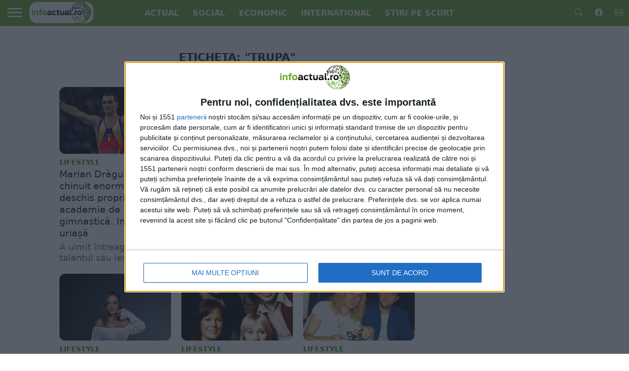

--- FILE ---
content_type: text/javascript;charset=utf-8
request_url: https://id.cxense.com/public/user/id?json=%7B%22identities%22%3A%5B%7B%22type%22%3A%22ckp%22%2C%22id%22%3A%22mjde5ds3ywjy0mbs%22%7D%2C%7B%22type%22%3A%22lst%22%2C%22id%22%3A%223ggo0f6h1u0c646o7e26xksre%22%7D%2C%7B%22type%22%3A%22cst%22%2C%22id%22%3A%223ggo0f6h1u0c646o7e26xksre%22%7D%5D%7D&callback=cXJsonpCB1
body_size: 188
content:
/**/
cXJsonpCB1({"httpStatus":200,"response":{"userId":"cx:1wf3otfszo81m1ol2hc42zo9r5:mab1e75wx1aq","newUser":true}})

--- FILE ---
content_type: text/javascript;charset=utf-8
request_url: https://p1cluster.cxense.com/p1.js
body_size: 99
content:
cX.library.onP1('3ggo0f6h1u0c646o7e26xksre');
